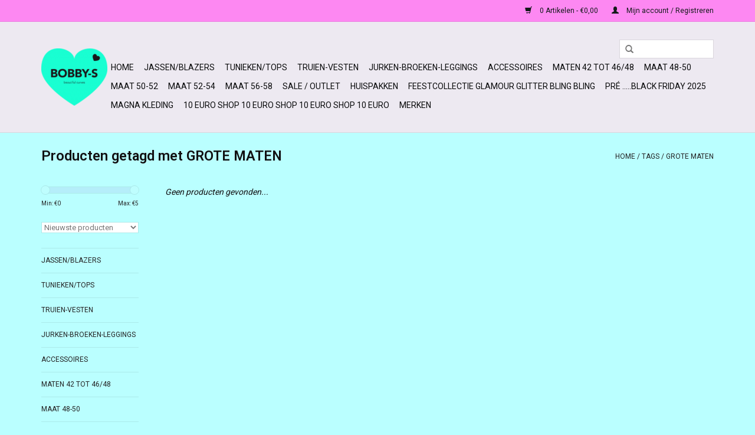

--- FILE ---
content_type: text/html;charset=utf-8
request_url: https://www.bobby-s.nl/tags/grote-maten/
body_size: 5235
content:
<!DOCTYPE html>
<html lang="nl">
  <head>
    <meta charset="utf-8"/>
<!-- [START] 'blocks/head.rain' -->
<!--

  (c) 2008-2026 Lightspeed Netherlands B.V.
  http://www.lightspeedhq.com
  Generated: 24-01-2026 @ 20:36:00

-->
<link rel="canonical" href="https://www.bobby-s.nl/tags/grote-maten/"/>
<link rel="alternate" href="https://www.bobby-s.nl/index.rss" type="application/rss+xml" title="Nieuwe producten"/>
<meta name="robots" content="noodp,noydir"/>
<link href="WWW.BOBBY-S.NL" rel="publisher"/>
<meta property="og:url" content="https://www.bobby-s.nl/tags/grote-maten/?source=facebook"/>
<meta property="og:site_name" content="BOBBY-S BEAUTIFUL CURVES"/>
<meta property="og:title" content="GROTE MATEN"/>
<meta property="og:description" content="De webshop voor de modebewuste vrouw met een maatje meer. Door onze sterk wisselende collectie is er voor ieder wat wils. Bij Bobby-s Beautiful Curves kun je te"/>
<!--[if lt IE 9]>
<script src="https://cdn.webshopapp.com/assets/html5shiv.js?2025-02-20"></script>
<![endif]-->
<!-- [END] 'blocks/head.rain' -->
    <title>GROTE MATEN - BOBBY-S BEAUTIFUL CURVES</title>
    <meta name="description" content="De webshop voor de modebewuste vrouw met een maatje meer. Door onze sterk wisselende collectie is er voor ieder wat wils. Bij Bobby-s Beautiful Curves kun je te" />
    <meta name="keywords" content="GROTE, MATEN, grote maten, mode voor maatje meer, damesmode vanaf maat 44, leuk, plussize, kwaliteit, big size, grotematenmode, tunieken, vesten, beautiful curves, jong, classy, curves, tuniek, volle vrouw, mode voor grote maat, grote damesmode, plus" />
    <meta http-equiv="X-UA-Compatible" content="IE=edge,chrome=1">
    <meta name="viewport" content="width=device-width, initial-scale=1.0">
    <meta name="apple-mobile-web-app-capable" content="yes">
    <meta name="apple-mobile-web-app-status-bar-style" content="black">
    <meta property="fb:app_id" content="966242223397117"/>
		<meta property="og:image" content="https://static.webshopapp.com/shops/040113/files/039706050/bobby.jpg" />

    <link rel="shortcut icon" href="https://cdn.webshopapp.com/shops/40113/themes/97598/assets/favicon.ico?20250204131827" type="image/x-icon" />
    <link href='https://fonts.googleapis.com/css?family=Roboto:400,300,600' rel='stylesheet' type='text/css'>
    <link href='https://fonts.googleapis.com/css?family=Roboto:400,300,600' rel='stylesheet' type='text/css'>
    <link rel="shortcut icon" href="https://cdn.webshopapp.com/shops/40113/themes/97598/assets/favicon.ico?20250204131827" type="image/x-icon" /> 
    <link rel="stylesheet" href="https://cdn.webshopapp.com/shops/40113/themes/97598/assets/bootstrap.css?20260111122319" />
    <link rel="stylesheet" href="https://cdn.webshopapp.com/shops/40113/themes/97598/assets/style.css?20260111122319" />    
    <link rel="stylesheet" href="https://cdn.webshopapp.com/shops/40113/themes/97598/assets/settings.css?20260111122319" />  
    <link rel="stylesheet" href="https://cdn.webshopapp.com/assets/gui-2-0.css?2025-02-20" />
    <link rel="stylesheet" href="https://cdn.webshopapp.com/assets/gui-responsive-2-0.css?2025-02-20" />   
    <link rel="stylesheet" href="https://cdn.webshopapp.com/shops/40113/themes/97598/assets/custom.css?20260111122319" />
    <script src="https://cdn.webshopapp.com/assets/jquery-1-9-1.js?2025-02-20"></script>
    <script src="https://cdn.webshopapp.com/assets/jquery-ui-1-10-1.js?2025-02-20"></script>
   
    <script type="text/javascript" src="https://cdn.webshopapp.com/shops/40113/themes/97598/assets/global.js?20260111122319"></script>

    <script type="text/javascript" src="https://cdn.webshopapp.com/shops/40113/themes/97598/assets/jcarousel.js?20260111122319"></script>
    <script type="text/javascript" src="https://cdn.webshopapp.com/assets/gui.js?2025-02-20"></script>
    <script type="text/javascript" src="https://cdn.webshopapp.com/assets/gui-responsive-2-0.js?2025-02-20"></script>
        
    <!--[if lt IE 9]>
    <link rel="stylesheet" href="https://cdn.webshopapp.com/shops/40113/themes/97598/assets/style-ie.css?20260111122319" />
    <![endif]-->
  </head>
  <body>  
    <header>
      <div class="topnav">
        <div class="container">
                    <div class="right">
            <a href="https://www.bobby-s.nl/cart/" title="Winkelwagen" class="cart"> 
              <span class="glyphicon glyphicon-shopping-cart"></span>
              0 Artikelen - €0,00
            </a>
            <a href="https://www.bobby-s.nl/account/" title="Mijn account" class="my-account">
              <span class="glyphicon glyphicon-user"></span>
                            Mijn account / Registreren
                          </a>
          </div>
        </div>
      </div>
      <div class="navigation container">
        <div class="align">
          <ul class="burger">
            <img src="https://cdn.webshopapp.com/shops/40113/themes/97598/assets/hamburger.png?20260111122319" width="32" height="32" alt="Menu">
          </ul>
          <div class="vertical logo">
            <a href="https://www.bobby-s.nl/" title="BOBBY-S BEAUTIFUL CURVES">
              <img src="https://cdn.webshopapp.com/shops/40113/themes/97598/assets/logo.png?20250204131827" alt="BOBBY-S BEAUTIFUL CURVES" />
            </a>
          </div>
          <nav class="nonbounce desktop vertical">
            <form action="https://www.bobby-s.nl/search/" method="get" id="formSearch">
              <input type="text" name="q" autocomplete="off"  value=""/>
              <span onclick="$('#formSearch').submit();" title="Zoeken" class="glyphicon glyphicon-search"></span>
            </form>            
            <ul>
              <li class="item home ">
                <a class="itemLink" href="https://www.bobby-s.nl/">Home</a>
              </li>
                            <li class="item">
                <a class="itemLink" href="https://www.bobby-s.nl/jassen-blazers/" title="Jassen/Blazers">Jassen/Blazers</a>
                              </li>
                            <li class="item">
                <a class="itemLink" href="https://www.bobby-s.nl/tunieken-tops/" title="Tunieken/Tops">Tunieken/Tops</a>
                              </li>
                            <li class="item">
                <a class="itemLink" href="https://www.bobby-s.nl/truien-vesten/" title="Truien-Vesten">Truien-Vesten</a>
                              </li>
                            <li class="item">
                <a class="itemLink" href="https://www.bobby-s.nl/jurken-broeken-leggings/" title="Jurken-Broeken-Leggings">Jurken-Broeken-Leggings</a>
                              </li>
                            <li class="item">
                <a class="itemLink" href="https://www.bobby-s.nl/accessoires/" title="ACCESSOIRES">ACCESSOIRES</a>
                              </li>
                            <li class="item">
                <a class="itemLink" href="https://www.bobby-s.nl/maten-42-tot-46-48/" title="MATEN 42 TOT 46/48">MATEN 42 TOT 46/48</a>
                              </li>
                            <li class="item">
                <a class="itemLink" href="https://www.bobby-s.nl/maat-48-50/" title="MAAT 48-50">MAAT 48-50</a>
                              </li>
                            <li class="item">
                <a class="itemLink" href="https://www.bobby-s.nl/maat-50-52/" title="MAAT 50-52">MAAT 50-52</a>
                              </li>
                            <li class="item">
                <a class="itemLink" href="https://www.bobby-s.nl/maat-52-54/" title="MAAT 52-54">MAAT 52-54</a>
                              </li>
                            <li class="item">
                <a class="itemLink" href="https://www.bobby-s.nl/maat-56-58/" title="MAAT 56-58">MAAT 56-58</a>
                              </li>
                            <li class="item">
                <a class="itemLink" href="https://www.bobby-s.nl/sale-outlet/" title="SALE / OUTLET">SALE / OUTLET</a>
                              </li>
                            <li class="item">
                <a class="itemLink" href="https://www.bobby-s.nl/huispakken/" title="HUISPAKKEN">HUISPAKKEN</a>
                              </li>
                            <li class="item sub">
                <a class="itemLink" href="https://www.bobby-s.nl/feestcollectie-glamour-glitter-bling-bling/" title="FEESTCOLLECTIE   GLAMOUR GLITTER BLING BLING">FEESTCOLLECTIE   GLAMOUR GLITTER BLING BLING</a>
                                <span class="glyphicon glyphicon-play"></span>
                <ul class="subnav">
                                    <li class="subitem">
                    <a class="subitemLink" href="https://www.bobby-s.nl/feestcollectie-glamour-glitter-bling-bling/sale/" title="SALE">SALE</a>
                                      </li>
                                  </ul>
                              </li>
                            <li class="item">
                <a class="itemLink" href="https://www.bobby-s.nl/pre-black-friday-2025/" title="PRÉ .....BLACK FRIDAY 2025">PRÉ .....BLACK FRIDAY 2025</a>
                              </li>
                            <li class="item">
                <a class="itemLink" href="https://www.bobby-s.nl/magna-kleding/" title="MAGNA KLEDING ">MAGNA KLEDING </a>
                              </li>
                            <li class="item">
                <a class="itemLink" href="https://www.bobby-s.nl/10-euro-shop-10-euro-shop-10-euro-shop-10-euro/" title="10 EURO SHOP 10 EURO SHOP 10 EURO SHOP 10 EURO">10 EURO SHOP 10 EURO SHOP 10 EURO SHOP 10 EURO</a>
                              </li>
                                                                      <li class="item"><a class="itemLink" href="https://www.bobby-s.nl/brands/" title="Merken">Merken</a></li>
                                        </ul>
            <span class="glyphicon glyphicon-remove"></span>  
          </nav>
        </div>
      </div>
    </header>
    
    <div class="wrapper">
      <div class="container content">
                <div class="page-title row">
  <div class="col-sm-6 col-md-6">
    <h1>Producten getagd met GROTE MATEN</h1>
  </div>
  <div class="col-sm-6 col-md-6 breadcrumbs text-right">
    <a href="https://www.bobby-s.nl/" title="Home">Home</a>
    
        / <a href="https://www.bobby-s.nl/tags/">Tags</a>
        / <a href="https://www.bobby-s.nl/tags/grote-maten/">GROTE MATEN</a>
      </div>  
  </div>
<div class="products row">
  <div class="col-md-2 sidebar">
    <div class="sort">
      <form action="https://www.bobby-s.nl/tags/grote-maten/" method="get" id="filter_form">
        <input type="hidden" name="mode" value="grid" id="filter_form_mode" />
        <input type="hidden" name="limit" value="24" id="filter_form_limit" />
        <input type="hidden" name="sort" value="newest" id="filter_form_sort" />
        <input type="hidden" name="max" value="5" id="filter_form_max" />
        <input type="hidden" name="min" value="0" id="filter_form_min" />
        
        <div class="price-filter">
          <div class="sidebar-filter-slider">
            <div id="collection-filter-price"></div>
          </div>
          <div class="price-filter-range clear">
            <div class="min">Min: €<span>0</span></div>
            <div class="max">Max: €<span>5</span></div>
          </div>
        </div>
        
        <select name="sort" onchange="$('#formSortModeLimit').submit();">
                    <option value="popular">Meest bekeken</option>
                    <option value="newest" selected="selected">Nieuwste producten</option>
                    <option value="lowest">Laagste prijs</option>
                    <option value="highest">Hoogste prijs</option>
                    <option value="asc">Naam oplopend</option>
                    <option value="desc">Naam aflopend</option>
                  </select>        
                      </form>
    </div>
    
<ul>
        <li class="item"><span class="arrow"></span><a href="https://www.bobby-s.nl/jassen-blazers/" class="itemLink" title="Jassen/Blazers">Jassen/Blazers </a>
            </li>
           <li class="item"><span class="arrow"></span><a href="https://www.bobby-s.nl/tunieken-tops/" class="itemLink" title="Tunieken/Tops">Tunieken/Tops </a>
            </li>
           <li class="item"><span class="arrow"></span><a href="https://www.bobby-s.nl/truien-vesten/" class="itemLink" title="Truien-Vesten">Truien-Vesten </a>
            </li>
           <li class="item"><span class="arrow"></span><a href="https://www.bobby-s.nl/jurken-broeken-leggings/" class="itemLink" title="Jurken-Broeken-Leggings">Jurken-Broeken-Leggings </a>
            </li>
           <li class="item"><span class="arrow"></span><a href="https://www.bobby-s.nl/accessoires/" class="itemLink" title="ACCESSOIRES">ACCESSOIRES </a>
            </li>
           <li class="item"><span class="arrow"></span><a href="https://www.bobby-s.nl/maten-42-tot-46-48/" class="itemLink" title="MATEN 42 TOT 46/48">MATEN 42 TOT 46/48 </a>
            </li>
           <li class="item"><span class="arrow"></span><a href="https://www.bobby-s.nl/maat-48-50/" class="itemLink" title="MAAT 48-50">MAAT 48-50 </a>
            </li>
           <li class="item"><span class="arrow"></span><a href="https://www.bobby-s.nl/maat-50-52/" class="itemLink" title="MAAT 50-52">MAAT 50-52 </a>
            </li>
           <li class="item"><span class="arrow"></span><a href="https://www.bobby-s.nl/maat-52-54/" class="itemLink" title="MAAT 52-54">MAAT 52-54 </a>
            </li>
           <li class="item"><span class="arrow"></span><a href="https://www.bobby-s.nl/maat-56-58/" class="itemLink" title="MAAT 56-58">MAAT 56-58 </a>
            </li>
           <li class="item"><span class="arrow"></span><a href="https://www.bobby-s.nl/sale-outlet/" class="itemLink" title="SALE / OUTLET">SALE / OUTLET </a>
            </li>
           <li class="item"><span class="arrow"></span><a href="https://www.bobby-s.nl/huispakken/" class="itemLink" title="HUISPAKKEN">HUISPAKKEN </a>
            </li>
           <li class="item"><span class="arrow"></span><a href="https://www.bobby-s.nl/feestcollectie-glamour-glitter-bling-bling/" class="itemLink" title="FEESTCOLLECTIE   GLAMOUR GLITTER BLING BLING">FEESTCOLLECTIE   GLAMOUR GLITTER BLING BLING </a>
            </li>
           <li class="item"><span class="arrow"></span><a href="https://www.bobby-s.nl/pre-black-friday-2025/" class="itemLink" title="PRÉ .....BLACK FRIDAY 2025">PRÉ .....BLACK FRIDAY 2025 </a>
            </li>
           <li class="item"><span class="arrow"></span><a href="https://www.bobby-s.nl/magna-kleding/" class="itemLink" title="MAGNA KLEDING ">MAGNA KLEDING  </a>
            </li>
           <li class="item"><span class="arrow"></span><a href="https://www.bobby-s.nl/10-euro-shop-10-euro-shop-10-euro-shop-10-euro/" class="itemLink" title="10 EURO SHOP 10 EURO SHOP 10 EURO SHOP 10 EURO">10 EURO SHOP 10 EURO SHOP 10 EURO SHOP 10 EURO </a>
            </li>
        </ul>
      </div>
  <div class="col-sm-12 col-md-10">
     
        <div class="no-products-found">Geen producten gevonden...</div>
      
  </div>
</div>



<script type="text/javascript">
  $(function(){
    $('#filter_form input, #filter_form select').change(function(){
      $(this).closest('form').submit();
    });
    
    $("#collection-filter-price").slider({
      range: true,
      min: 0,
      max: 5,
      values: [0, 5],
      step: 1,
      slide: function( event, ui){
    $('.sidebar-filter-range .min span').html(ui.values[0]);
    $('.sidebar-filter-range .max span').html(ui.values[1]);
    
    $('#filter_form_min').val(ui.values[0]);
    $('#filter_form_max').val(ui.values[1]);
  },
    stop: function(event, ui){
    $('#filter_form').submit();
  }
    });
  });
</script>      </div>
      
      <footer>
        <hr class="full-width" />
        <div class="container">
          <div class="social row">
                        <div class="newsletter col-xs-12 col-sm-7 col-md-7">
              <span class="title">Meld je aan voor onze nieuwsbrief:</span>
              <form id="formNewsletter" action="https://www.bobby-s.nl/account/newsletter/" method="post">
                <input type="hidden" name="key" value="2fee0ef17f895fb2d4f6c03c10f3387f" />
                <input type="text" name="email" id="formNewsletterEmail" value="" placeholder="E-mail"/>
                <a class="btn glyphicon glyphicon-send" href="#" onclick="$('#formNewsletter').submit(); return false;" title="Abonneer" ><span>Abonneer</span></a>
              </form>
            </div>
                            <div class="social-media col-xs-12 col-md-12  col-sm-5 col-md-5 text-right">
              <a href="https://www.facebook.com/bobby.s.curves/?ref=hl" class="social-icon facebook" target="_blank"></a>              <a href="https://www.twitter.com/SEOshop" class="social-icon twitter" target="_blank"></a>              <a href="https://plus.google.com/+SEOshopNL" class="social-icon google" target="_blank"></a>              <a href="https://www.pinterest.com/sharonmoscou" class="social-icon pinterest" target="_blank"></a>              <a href="https://www.youtube.com/user/getSEOshop" class="social-icon youtube" target="_blank"></a>              <a href="https://www.tumblr.com" class="social-icon tumblr" target="_blank"></a>              <a href="https://www.instagram.com/bobby_s_beautiful_curves/" class="social-icon instagram" target="_blank" title="Instagram BOBBY-S BEAUTIFUL CURVES"></a>              
            </div>
                      </div>
          <hr class="full-width" />
          <div class="links row">
            <div class="col-xs-12 col-sm-3 col-md-3">
                <label class="collapse" for="_1">
                  <strong>Klantenservice</strong>
                  <span class="glyphicon glyphicon-chevron-down hidden-sm hidden-md hidden-lg"></span></label>
                    <input class="collapse_input hidden-md hidden-lg hidden-sm" id="_1" type="checkbox">
                    <div class="list">
  
                  <ul class="no-underline no-list-style">
                                                <li><a href="https://www.bobby-s.nl/service/about/" title="Over ons" >Over ons</a>
                        </li>
                                                <li><a href="https://www.bobby-s.nl/service/general-terms-conditions/" title="Algemene voorwaarden" >Algemene voorwaarden</a>
                        </li>
                                                <li><a href="https://www.bobby-s.nl/service/disclaimer/" title="Disclaimer" >Disclaimer</a>
                        </li>
                                                <li><a href="https://www.bobby-s.nl/service/privacy-policy/" title="Privacy Policy" >Privacy Policy</a>
                        </li>
                                                <li><a href="https://www.bobby-s.nl/service/payment-methods/" title="Betaalmethoden" >Betaalmethoden</a>
                        </li>
                                                <li><a href="https://www.bobby-s.nl/service/shipping-returns/" title="Verzenden &amp; retourneren" >Verzenden &amp; retourneren</a>
                        </li>
                                                <li><a href="https://www.bobby-s.nl/service/" title="Klantenservice" >Klantenservice</a>
                        </li>
                                                <li><a href="https://www.bobby-s.nl/sitemap/" title="Sitemap" >Sitemap</a>
                        </li>
                                                <li><a href="https://www.bobby-s.nl/service/onderhoud-kleding/" title="Onderhoud kleding" >Onderhoud kleding</a>
                        </li>
                                            </ul>
                  </div> 
             
            </div>     
       
            
            <div class="col-xs-12 col-sm-3 col-md-3">
          <label class="collapse" for="_2">
                  <strong>Producten</strong>
                  <span class="glyphicon glyphicon-chevron-down hidden-sm hidden-md hidden-lg"></span></label>
                    <input class="collapse_input hidden-md hidden-lg hidden-sm" id="_2" type="checkbox">
                    <div class="list">
              <ul>
                <li><a href="https://www.bobby-s.nl/collection/" title="Alle producten">Alle producten</a></li>
                <li><a href="https://www.bobby-s.nl/collection/?sort=newest" title="Nieuwe producten">Nieuwe producten</a></li>
                <li><a href="https://www.bobby-s.nl/collection/offers/" title="Aanbiedingen">Aanbiedingen</a></li>
                <li><a href="https://www.bobby-s.nl/brands/" title="Merken">Merken</a></li>                <li><a href="https://www.bobby-s.nl/tags/" title="Tags">Tags</a></li>                <li><a href="https://www.bobby-s.nl/index.rss" title="RSS-feed">RSS-feed</a></li>
              </ul>
            </div>
            </div>
            
            <div class="col-xs-12 col-sm-3 col-md-3">
              <label class="collapse" for="_3">
                  <strong>
                                Mijn account
                              </strong>
                  <span class="glyphicon glyphicon-chevron-down hidden-sm hidden-md hidden-lg"></span></label>
                    <input class="collapse_input hidden-md hidden-lg hidden-sm" id="_3" type="checkbox">
                    <div class="list">
            
           
              <ul>
                                <li><a href="https://www.bobby-s.nl/account/" title="Registreren">Registreren</a></li>
                                <li><a href="https://www.bobby-s.nl/account/orders/" title="Mijn bestellingen">Mijn bestellingen</a></li>
                <li><a href="https://www.bobby-s.nl/account/tickets/" title="Mijn tickets">Mijn tickets</a></li>
                <li><a href="https://www.bobby-s.nl/account/wishlist/" title="Mijn verlanglijst">Mijn verlanglijst</a></li>
                                <br>
                <iframe src="https://www.facebook.com/plugins/page.php?href=https%3A%2F%2Fwww.facebook.com%2Fbobby.s.curves%2F%3Fref%3Dhl&tabs=timeline&width=240&height=230&small_header=false&adapt_container_width=true&hide_cover=false&show_facepile=true&appId" width="240" height="230" style="border:none;overflow:hidden" scrolling="no" frameborder="0" allowTransparency="true"></iframe>
                
              </ul>
            </div>
            </div>
            <div class="col-xs-12 col-sm-3 col-md-3">
                 <label class="collapse" for="_4">
                  <strong>BOBBY-S BEAUTIFUL CURVES KvK 61155233 </strong>
                  <span class="glyphicon glyphicon-chevron-down hidden-sm hidden-md hidden-lg"></span></label>
                    <input class="collapse_input hidden-md hidden-lg hidden-sm" id="_4" type="checkbox">
                    <div class="list">
              
              
              
              <span class="contact-description">DAMESMODE VOOR EEN MAATJE MEER, PLUS SIZE, GROTE MATEN DAMESKLEDING</span>                            <div class="contact">
                <span class="glyphicon glyphicon-earphone"></span>
                0621240007
              </div>
                                          <div class="contact">
                <span class="glyphicon glyphicon-envelope"></span>
                <a href="/cdn-cgi/l/email-protection#ed84838b82ad8f828f8f94c09ec38381" title="Email"><span class="__cf_email__" data-cfemail="50393e363f10323f3232297d237e3e3c">[email&#160;protected]</span></a>
              </div>
                            </div>
              
                                                      </div>
          </div>
          <hr class="full-width" />
        </div>
        <div class="copyright-payment">
          <div class="container">
            <div class="row">
              <div class="copyright col-md-6">
                © Copyright 2026 BOBBY-S BEAUTIFUL CURVES - 
                                Powered by
                                <a href="https://www.lightspeedhq.nl/" title="Lightspeed" target="_blank">Lightspeed</a>
                                                              </div>
              <div class="payments col-md-6 text-right">
                                <a href="https://www.bobby-s.nl/service/payment-methods/" title="Betaalmethoden">
                  <img src="https://cdn.webshopapp.com/assets/icon-payment-banktransfer.png?2025-02-20" alt="Bank transfer" />
                </a>
                                <a href="https://www.bobby-s.nl/service/payment-methods/" title="Betaalmethoden">
                  <img src="https://cdn.webshopapp.com/assets/icon-payment-ideal.png?2025-02-20" alt="iDEAL" />
                </a>
                                <a href="https://www.bobby-s.nl/service/payment-methods/" title="Betaalmethoden">
                  <img src="https://cdn.webshopapp.com/assets/icon-payment-mastercard.png?2025-02-20" alt="MasterCard" />
                </a>
                                <a href="https://www.bobby-s.nl/service/payment-methods/" title="Betaalmethoden">
                  <img src="https://cdn.webshopapp.com/assets/icon-payment-visa.png?2025-02-20" alt="Visa" />
                </a>
                                <a href="https://www.bobby-s.nl/service/payment-methods/" title="Betaalmethoden">
                  <img src="https://cdn.webshopapp.com/assets/icon-payment-maestro.png?2025-02-20" alt="Maestro" />
                </a>
                                <a href="https://www.bobby-s.nl/service/payment-methods/" title="Betaalmethoden">
                  <img src="https://cdn.webshopapp.com/assets/icon-payment-paypalcp.png?2025-02-20" alt="PayPal" />
                </a>
                                <a href="https://www.bobby-s.nl/service/payment-methods/" title="Betaalmethoden">
                  <img src="https://cdn.webshopapp.com/assets/icon-payment-debitcredit.png?2025-02-20" alt="Debit or Credit Card" />
                </a>
                                <a href="https://www.bobby-s.nl/service/payment-methods/" title="Betaalmethoden">
                  <img src="https://cdn.webshopapp.com/assets/icon-payment-paypallater.png?2025-02-20" alt="PayPal Pay Later" />
                </a>
                              </div>
            </div>
          </div>
        </div>
      </footer>
    </div>
    <!-- [START] 'blocks/body.rain' -->
<script data-cfasync="false" src="/cdn-cgi/scripts/5c5dd728/cloudflare-static/email-decode.min.js"></script><script>
(function () {
  var s = document.createElement('script');
  s.type = 'text/javascript';
  s.async = true;
  s.src = 'https://www.bobby-s.nl/services/stats/pageview.js';
  ( document.getElementsByTagName('head')[0] || document.getElementsByTagName('body')[0] ).appendChild(s);
})();
</script>
  <script>
    !function(f,b,e,v,n,t,s)
    {if(f.fbq)return;n=f.fbq=function(){n.callMethod?
        n.callMethod.apply(n,arguments):n.queue.push(arguments)};
        if(!f._fbq)f._fbq=n;n.push=n;n.loaded=!0;n.version='2.0';
        n.queue=[];t=b.createElement(e);t.async=!0;
        t.src=v;s=b.getElementsByTagName(e)[0];
        s.parentNode.insertBefore(t,s)}(window, document,'script',
        'https://connect.facebook.net/en_US/fbevents.js');
    $(document).ready(function (){
        fbq('init', '950435735044649');
                fbq('track', 'PageView', []);
            });
</script>
<noscript>
    <img height="1" width="1" style="display:none" src="https://www.facebook.com/tr?id=950435735044649&ev=PageView&noscript=1"
    /></noscript>
<!-- [END] 'blocks/body.rain' -->
  </body>

</html>

--- FILE ---
content_type: text/css; charset=UTF-8
request_url: https://cdn.webshopapp.com/shops/40113/themes/97598/assets/custom.css?20260111122319
body_size: 477
content:
/* 20250204131827 - v2 */
.gui,
.gui-block-linklist li a {
  color: #000000;
}

.gui-page-title,
.gui a.gui-bold,
.gui-block-subtitle,
.gui-table thead tr th,
.gui ul.gui-products li .gui-products-title a,
.gui-form label,
.gui-block-title.gui-dark strong,
.gui-block-title.gui-dark strong a,
.gui-content-subtitle {
  color: #000000;
}

.gui-block-inner strong {
  color: #6c6666;
}

.gui a {
  color: #100110;
}

.gui-input.gui-focus,
.gui-text.gui-focus,
.gui-select.gui-focus {
  border-color: #100110;
  box-shadow: 0 0 2px #100110;
}

.gui-select.gui-focus .gui-handle {
  border-color: #100110;
}

.gui-block,
.gui-block-title,
.gui-buttons.gui-border,
.gui-block-inner,
.gui-image {
  border-color: #71fafa;
}

.gui-block-title {
  color: #0a0000;
  background-color: #f5f5f5;
}

.gui-content-title {
  color: #0a0000;
}

.gui-form .gui-field .gui-description span {
  color: #000000;
}

.gui-block-inner {
  background-color: #ebebeb;
}

.gui-block-option {
  border-color: #e9fefe;
  background-color: #f7fefe;
}

.gui-block-option-block {
  border-color: #e9fefe;
}

.gui-block-title strong {
  color: #0a0000;
}

.gui-line,
.gui-cart-sum .gui-line {
  background-color: #bffcfc;
}

.gui ul.gui-products li {
  border-color: #d4fdfd;
}

.gui-block-subcontent,
.gui-content-subtitle {
  border-color: #d4fdfd;
}

.gui-faq,
.gui-login,
.gui-password,
.gui-register,
.gui-review,
.gui-sitemap,
.gui-block-linklist li,
.gui-table {
  border-color: #d4fdfd;
}

.gui-block-content .gui-table {
  border-color: #e9fefe;
}

.gui-table thead tr th {
  border-color: #bffcfc;
  background-color: #f7fefe;
}

.gui-table tbody tr td {
  border-color: #e9fefe;
}

.gui a.gui-button-large,
.gui a.gui-button-small {
  border-color: #b7f3f5;
  color: #000000;
  background-color: #15f2f2;
}

.gui a.gui-button-large.gui-button-action,
.gui a.gui-button-small.gui-button-action {
  border-color: #73f5f5;
  color: #000000;
  background-color: #65e2eb;
}

.gui a.gui-button-large:active,
.gui a.gui-button-small:active {
  background-color: #10c1c1;
  border-color: #92c2c4;
}

.gui a.gui-button-large.gui-button-action:active,
.gui a.gui-button-small.gui-button-action:active {
  background-color: #50b4bc;
  border-color: #5cc4c4;
}

.gui-input,
.gui-text,
.gui-select,
.gui-number {
  border-color: #4af5f5;
  background-color: #ffffff;
}

.gui-select .gui-handle,
.gui-number .gui-handle {
  border-color: #4af5f5;
}

.gui-number .gui-handle a {
  background-color: #ffffff;
}

.gui-input input,
.gui-number input,
.gui-text textarea,
.gui-select .gui-value {
  color: #090a0a;
}

.gui-progressbar {
  background-color: #54f2d8;
}

/* custom */
/*--Aantal--*/

#read-more > div.page.info.active > table > tbody > tr > td.detail-title {
  display: none;
}

#read-more > div.page.info.active > table > tbody > tr > td:nth-child(2) {
  display: none;
}


--- FILE ---
content_type: text/javascript;charset=utf-8
request_url: https://www.bobby-s.nl/services/stats/pageview.js
body_size: -411
content:
// SEOshop 24-01-2026 20:36:01